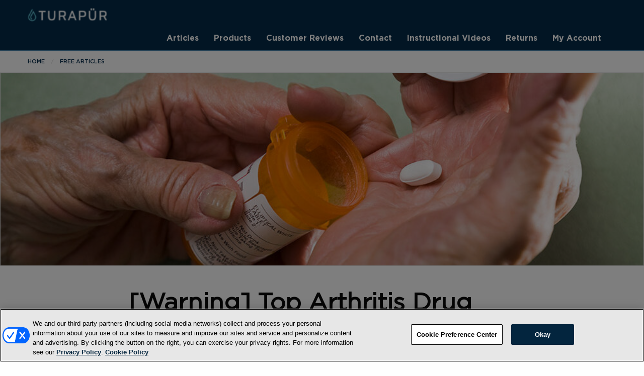

--- FILE ---
content_type: text/html; charset=UTF-8
request_url: https://turapur.com/warning-top-arthritis-drug-linked-to-cancer/
body_size: 10780
content:
<!DOCTYPE html>
<html class="no-js" lang="en">
<head>
<meta charset="utf-8">
<meta http-equiv="x-ua-compatible" content="ie=edge">
<meta name="viewport" content="width=device-width, initial-scale=1.0">

<!-- OptanonConsentNoticeStart -->
<script type="text/javascript" src="https://cdn.cookielaw.org/consent/bc28d61b-89a3-487d-bc55-c35f7f89acb8/OtAutoBlock.js" ></script>
<script src="https://cdn.cookielaw.org/scripttemplates/otSDKStub.js"  type="text/javascript" charset="UTF-8" data-domain-script="bc28d61b-89a3-487d-bc55-c35f7f89acb8" ></script>
<script type="text/javascript">
function OptanonWrapper() { }
</script>
<!-- OptanonConsentNoticeEnd -->
<style>
#onetrust-policy-text,#onetrust-consent-sdk{font-family:sans-serif;}
</style>

<link rel="manifest" href="/manifest.json">
<title>[Warning] Top Arthritis Drug Linked to CANCER!</title>
<link crossorigin data-rocket-preconnect href="https://www.googletagmanager.com" rel="preconnect">
<link crossorigin data-rocket-preconnect href="https://cdn.cookielaw.org" rel="preconnect"><link rel="preload" data-rocket-preload as="image" href="https://turapur.com/wp-content/uploads/2022/03/TPT-220319-1000x667-1-1000x300.jpg" fetchpriority="high">

<!-- Google Tag Manager -->
<script>(function(w,d,s,l,i){w[l]=w[l]||[];w[l].push({'gtm.start':
new Date().getTime(),event:'gtm.js'});var f=d.getElementsByTagName(s)[0],
j=d.createElement(s),dl=l!='dataLayer'?'&l='+l:'';j.async=true;j.src=
'https://www.googletagmanager.com/gtm.js?id='+i+dl;f.parentNode.insertBefore(j,f);
})(window,document,'script','dataLayer','GTM-NQQ53R8');</script>
<!-- End Google Tag Manager -->

<meta name='robots' content='index, follow, max-image-preview:large, max-snippet:-1, max-video-preview:-1' />
	<style>img:is([sizes="auto" i], [sizes^="auto," i]) { contain-intrinsic-size: 3000px 1500px }</style>
	
	<!-- This site is optimized with the Yoast SEO plugin v25.7 - https://yoast.com/wordpress/plugins/seo/ -->
	<meta name="description" content="If you’re taking prescription drugs to manage the pain of rheumatoid arthritis, new studies have found that one of the top drugs on the market is linked to serious health issues – including cancer! Get the details here, and the steps to take to stay safe." />
	<link rel="canonical" href="https://turapur.com/warning-top-arthritis-drug-linked-to-cancer/" />
	<meta property="og:locale" content="en_US" />
	<meta property="og:type" content="article" />
	<meta property="og:title" content="[Warning] Top Arthritis Drug Linked to CANCER!" />
	<meta property="og:description" content="If you’re taking prescription drugs to manage the pain of rheumatoid arthritis, new studies have found that one of the top drugs on the market is linked to serious health issues – including cancer! Get the details here, and the steps to take to stay safe." />
	<meta property="og:url" content="https://turapur.com/warning-top-arthritis-drug-linked-to-cancer/" />
	<meta property="og:site_name" content="Turapür" />
	<meta property="article:published_time" content="2022-03-19T17:00:45+00:00" />
	<meta property="og:image" content="https://d2fibp9meel77h.cloudfront.net/wp-content/uploads/2022/03/TPT-220319-1000x667-1.jpg" />
	<meta property="og:image:width" content="1000" />
	<meta property="og:image:height" content="667" />
	<meta property="og:image:type" content="image/jpeg" />
	<meta name="author" content="Jack Taylor" />
	<meta name="twitter:card" content="summary_large_image" />
	<meta name="twitter:label1" content="Written by" />
	<meta name="twitter:data1" content="Jack Taylor" />
	<meta name="twitter:label2" content="Est. reading time" />
	<meta name="twitter:data2" content="3 minutes" />
	<script type="application/ld+json" class="yoast-schema-graph">{"@context":"https://schema.org","@graph":[{"@type":"Article","@id":"https://turapur.com/warning-top-arthritis-drug-linked-to-cancer/#article","isPartOf":{"@id":"https://turapur.com/warning-top-arthritis-drug-linked-to-cancer/"},"author":{"name":"Jack Taylor","@id":"https://turapur.com/#/schema/person/91d41868181a2f584223c5f96d77ac50"},"headline":"[Warning] Top Arthritis Drug Linked to CANCER!","datePublished":"2022-03-19T17:00:45+00:00","mainEntityOfPage":{"@id":"https://turapur.com/warning-top-arthritis-drug-linked-to-cancer/"},"wordCount":532,"publisher":{"@id":"https://turapur.com/#organization"},"image":{"@id":"https://turapur.com/warning-top-arthritis-drug-linked-to-cancer/#primaryimage"},"thumbnailUrl":"https://turapur.com/wp-content/uploads/2022/03/TPT-220319-1000x667-1.jpg","keywords":["rheumatoid arthritis"],"articleSection":["Free Articles"],"inLanguage":"en-US"},{"@type":"WebPage","@id":"https://turapur.com/warning-top-arthritis-drug-linked-to-cancer/","url":"https://turapur.com/warning-top-arthritis-drug-linked-to-cancer/","name":"[Warning] Top Arthritis Drug Linked to CANCER!","isPartOf":{"@id":"https://turapur.com/#website"},"primaryImageOfPage":{"@id":"https://turapur.com/warning-top-arthritis-drug-linked-to-cancer/#primaryimage"},"image":{"@id":"https://turapur.com/warning-top-arthritis-drug-linked-to-cancer/#primaryimage"},"thumbnailUrl":"https://turapur.com/wp-content/uploads/2022/03/TPT-220319-1000x667-1.jpg","datePublished":"2022-03-19T17:00:45+00:00","description":"If you’re taking prescription drugs to manage the pain of rheumatoid arthritis, new studies have found that one of the top drugs on the market is linked to serious health issues – including cancer! Get the details here, and the steps to take to stay safe.","breadcrumb":{"@id":"https://turapur.com/warning-top-arthritis-drug-linked-to-cancer/#breadcrumb"},"inLanguage":"en-US","potentialAction":[{"@type":"ReadAction","target":["https://turapur.com/warning-top-arthritis-drug-linked-to-cancer/"]}]},{"@type":"ImageObject","inLanguage":"en-US","@id":"https://turapur.com/warning-top-arthritis-drug-linked-to-cancer/#primaryimage","url":"https://turapur.com/wp-content/uploads/2022/03/TPT-220319-1000x667-1.jpg","contentUrl":"https://turapur.com/wp-content/uploads/2022/03/TPT-220319-1000x667-1.jpg","width":1000,"height":667},{"@type":"BreadcrumbList","@id":"https://turapur.com/warning-top-arthritis-drug-linked-to-cancer/#breadcrumb","itemListElement":[{"@type":"ListItem","position":1,"name":"Home","item":"https://turapur.com/"},{"@type":"ListItem","position":2,"name":"Turapür Water Ionizing System","item":"https://turapur.com/home/"},{"@type":"ListItem","position":3,"name":"[Warning] Top Arthritis Drug Linked to CANCER!"}]},{"@type":"WebSite","@id":"https://turapur.com/#website","url":"https://turapur.com/","name":"Turapür","description":"Water Ionizing System","publisher":{"@id":"https://turapur.com/#organization"},"potentialAction":[{"@type":"SearchAction","target":{"@type":"EntryPoint","urlTemplate":"https://turapur.com/?s={search_term_string}"},"query-input":{"@type":"PropertyValueSpecification","valueRequired":true,"valueName":"search_term_string"}}],"inLanguage":"en-US"},{"@type":"Organization","@id":"https://turapur.com/#organization","name":"Turapur","url":"https://turapur.com/","logo":{"@type":"ImageObject","inLanguage":"en-US","@id":"https://turapur.com/#/schema/logo/image/","url":"https://d2fibp9meel77h.cloudfront.net/wp-content/uploads/2018/07/turapur-masthead.jpg","contentUrl":"https://d2fibp9meel77h.cloudfront.net/wp-content/uploads/2018/07/turapur-masthead.jpg","width":580,"height":124,"caption":"Turapur"},"image":{"@id":"https://turapur.com/#/schema/logo/image/"}},{"@type":"Person","@id":"https://turapur.com/#/schema/person/91d41868181a2f584223c5f96d77ac50","name":"Jack Taylor","image":{"@type":"ImageObject","inLanguage":"en-US","@id":"https://turapur.com/#/schema/person/image/","url":"https://secure.gravatar.com/avatar/b11fb53295b9695077a5f60b2c73c92d5614d50a878cd556679d29af4b6d0e71?s=96&d=mm&r=g","contentUrl":"https://secure.gravatar.com/avatar/b11fb53295b9695077a5f60b2c73c92d5614d50a878cd556679d29af4b6d0e71?s=96&d=mm&r=g","caption":"Jack Taylor"},"url":"https://turapur.com/author/jack-taylor/"}]}</script>
	<!-- / Yoast SEO plugin. -->



<link rel='stylesheet' id='wp-pagenavi-css' href='https://turapur.com/wp-content/plugins/wp-pagenavi/pagenavi-css.css?ver=2.70' type='text/css' media='all' />
<link rel='stylesheet' id='parent-style-css' href='https://turapur.com/wp-content/themes/health-theme/css/app.css?ver=6.8.3' type='text/css' media='all' />
<link rel='stylesheet' id='child-style-css' href='https://turapur.com/wp-content/themes/health-child/css/app.css?ver=1.0.0' type='text/css' media='all' />
<link rel="EditURI" type="application/rsd+xml" title="RSD" href="https://turapur.com/xmlrpc.php?rsd" />
<link rel='shortlink' href='https://turapur.com/?p=5637' />
<link rel="alternate" title="oEmbed (JSON)" type="application/json+oembed" href="https://turapur.com/wp-json/oembed/1.0/embed?url=https%3A%2F%2Fturapur.com%2Fwarning-top-arthritis-drug-linked-to-cancer%2F" />
<link rel="alternate" title="oEmbed (XML)" type="text/xml+oembed" href="https://turapur.com/wp-json/oembed/1.0/embed?url=https%3A%2F%2Fturapur.com%2Fwarning-top-arthritis-drug-linked-to-cancer%2F&#038;format=xml" />
<style>
  .inner-text.adzone1, .inner-text.adzone2, .inner-text.adzone3 { background:#fff; border:1px solid #e1e1e1; padding:1em; margin-bottom:1em; }
  .inner-text.adzone1 .no-bottom-margin p, .inner-text.adzone2 .no-bottom-margin p, .inner-text.adzone3 .no-bottom-margin p { margin-bottom:0; }
  .row.adzone1, .row.adzone2, .row.adzone3 { margin-bottom:0; }
  </style>		<link rel="apple-touch-icon" sizes="57x57" href="https://turapur.com/wp-content/themes/health-child/images/apple-icon-57x57.png">
		<link rel="apple-touch-icon" sizes="60x60" href="https://turapur.com/wp-content/themes/health-child/images/apple-icon-60x60.png">
		<link rel="apple-touch-icon" sizes="72x72" href="https://turapur.com/wp-content/themes/health-child/images/apple-icon-72x72.png">
		<link rel="apple-touch-icon" sizes="76x76" href="https://turapur.com/wp-content/themes/health-child/images/apple-icon-76x76.png">
		<link rel="apple-touch-icon" sizes="114x114" href="https://turapur.com/wp-content/themes/health-child/images/apple-icon-114x114.png">
		<link rel="apple-touch-icon" sizes="120x120" href="https://turapur.com/wp-content/themes/health-child/images/apple-icon-120x120.png">
		<link rel="apple-touch-icon" sizes="144x144" href="https://turapur.com/wp-content/themes/health-child/images/apple-icon-144x144.png">
		<link rel="apple-touch-icon" sizes="152x152" href="https://turapur.com/wp-content/themes/health-child/images/apple-icon-152x152.png">
		<link rel="apple-touch-icon" sizes="180x180" href="https://turapur.com/wp-content/themes/health-child/images/apple-icon-180x180.png">
		<link rel="icon" type="image/png" sizes="192x192"  href="https://turapur.com/wp-content/themes/health-child/images/android-icon-192x192.png">
		<link rel="icon" type="image/png" sizes="32x32" href="https://turapur.com/wp-content/themes/health-child/images/favicon-32x32.png">
		<link rel="icon" type="image/png" sizes="96x96" href="https://turapur.com/wp-content/themes/health-child/images/favicon-96x96.png">
		<link rel="icon" type="image/png" sizes="16x16" href="https://turapur.com/wp-content/themes/health-child/images/favicon-16x16.png">
		<link rel="manifest" href="https://turapur.com/wp-content/themes/health-child/images/manifest.json">
		<meta name="msapplication-TileColor" content="#ffffff">
		<meta name="msapplication-TileImage" content="https://turapur.com/wp-content/themes/health-child/images/ms-icon-144x144.png">
		<meta name="theme-color" content="#ffffff">
		<script src="https://turapur.com/wp-content/themes/health-theme/bower_components/jquery/dist/jquery.min.js"></script>
<style id="rocket-lazyrender-inline-css">[data-wpr-lazyrender] {content-visibility: auto;}</style><meta name="generator" content="WP Rocket 3.19.3" data-wpr-features="wpr_preconnect_external_domains wpr_automatic_lazy_rendering wpr_oci wpr_desktop" /></head>
<body class="wp-singular post-template-default single single-post postid-5637 single-format-standard wp-theme-health-theme wp-child-theme-health-child">
<!-- Google Tag Manager (noscript) -->
<noscript><iframe src="https://www.googletagmanager.com/ns.html?id=GTM-NQQ53R8"
height="0" width="0" style="display:none;visibility:hidden"></iframe></noscript>
<!-- End Google Tag Manager (noscript) -->
    
    <section  class="mobile-logo-wrapper">
      <div  class="row">
          <div  class="small-12 colums">
             <li class="menu-item main-logo"><a href="https://turapur.com/">Turapür</a></li>
          </div>
        </div>
      </section>

    <!--Top Navigation-->
      <section  id="menu-toggle">
          <div  class="row">
              <div  class="small-12 columns">
                  <a href="#">Menu</a>
              </div>
          </div>
      </section>

      <section  id="top-nav">
          <div  class="row">
              <div  class="small-12 columns">
                  
                  <!--Logo Area-->
                  <ul class="menu left">
                      <li class="menu-item main-logo"><a href="https://turapur.com/">
                      Turapür</a></li>
                  </ul>
                  <!--END Logo Area-->
            

                  <!--Main Menu Area-->
                  <ul class="menu right">
                      <li id="menu-item-86" class="menu-item menu-item-type-taxonomy menu-item-object-category current-post-ancestor current-menu-parent current-post-parent menu-item-86"><a href="https://turapur.com/category/free-articles/">Articles</a></li>
<li id="menu-item-104" class="menu-item menu-item-type-custom menu-item-object-custom menu-item-104"><a href="http://turapur.com/products/">Products</a></li>
<li id="menu-item-5325" class="menu-item menu-item-type-post_type menu-item-object-page menu-item-5325"><a href="https://turapur.com/customer-reviews/">Customer Reviews</a></li>
<li id="menu-item-122" class="menu-item menu-item-type-post_type menu-item-object-page menu-item-122"><a href="https://turapur.com/contact/">Contact</a></li>
<li id="menu-item-415" class="menu-item menu-item-type-post_type menu-item-object-page menu-item-415"><a href="https://turapur.com/videos/">Instructional Videos</a></li>
<li id="menu-item-1880" class="menu-item menu-item-type-post_type menu-item-object-page menu-item-1880"><a href="https://turapur.com/returns/">Returns</a></li>
<li id="menu-item-1888" class="menu-item menu-item-type-post_type menu-item-object-page menu-item-1888"><a href="https://turapur.com/myaccount/">My Account</a></li>
                  </ul>
                  <!--END Main Menu Area-->

              </div>
          </div>
      </section>
      <!--END Top Navigation-->

    
    <!--Breadcrumbs-->
    <section  class="main-breadcrumb-wrapper">
        <div  class="row">
            <div  class="small-12 columns">
                <nav aria-label="You are here:" role="navigation">
                  <ul class="breadcrumbs">
                        <li><a href="/">Home</a></li>
                        <li><a href="https://turapur.com/category/free-articles/">Free Articles</a></li>
                    </ul>
                </nav>
            </div>
        </div>
    </section>
    <!--END Breadcrumbs-->

    
      <!--END Main Content Area-->
      <section  class="main-content-wrapper no-pad">

        <img fetchpriority="high" width="1000" height="300" src="https://turapur.com/wp-content/uploads/2022/03/TPT-220319-1000x667-1-1000x300.jpg" class="article-thumb large wp-post-image" alt="" decoding="async" loading="lazy" />            <div  class="row article-single">
        <div  class="small-12 medium-8 medium-centered columns">
            <h1>[Warning] Top Arthritis Drug Linked to CANCER!</h1>

            <p class="article-meta">

                <img alt="Jack Taylor" src="https://turapur.com/wp-content/themes/health-child/images/author-images/JackTaylor.jpg" class="avatar avatar-45 photo" height="45" width="45">                By <a href="https://turapur.com/author/jack-taylor/">
                Jack Taylor</a> 

                
                Posted March 19, 2022


            </p>

            
                <p><span data-contrast="none">Well, folks… Big Pharma has done it </span><b><span data-contrast="none">again</span></b><span data-contrast="none">. </span><span data-ccp-props="{}"> </span></p>
<p><span data-contrast="none">They’ve once again managed to convince the masses that one of their ‘miracle’ prescription drugs is perfectly </span><i><span data-contrast="none">safe</span></i><span data-contrast="none"> – and can be handed out like candy. </span><span data-ccp-props="{}"> </span></p>
<p><span data-contrast="none">And for so long, they’ve done such a good job of it, nobody seems to even bat an eye!</span><span data-ccp-props="{}"> </span></p>
<p><span data-contrast="none">UNTIL TODAY!</span><span data-ccp-props="{}"> </span></p>
<p><span data-contrast="none">That’s because a shocking new study has found that one of Big Pharma’s </span><b><span data-contrast="none">top arthritis drugs </span></b><span data-contrast="none">is actually linked to some very serious health issues – including </span><b><span data-contrast="none">CANCER</span></b><span data-contrast="none">! </span><span data-ccp-props="{}"> </span></p>
<p><span data-contrast="none">Here’s everything you need to know… including the steps </span><i><span data-contrast="none">you </span></i><span data-contrast="none">need to take if you’re currently on this medication. </span><span data-ccp-props="{}"> </span></p>
<p><span data-contrast="none">According to a study published in the </span><i><span data-contrast="none">New England Journal of Medicine</span></i><span data-contrast="none">, a medication aimed at remedying rheumatoid arthritis (RA) called </span><b><span data-contrast="none">tofacitinib</span></b><span data-contrast="none"> (sold under the name </span><i><span data-contrast="none">Xeljanz</span></i><span data-contrast="none">), can increase your risk of </span><b><span data-contrast="none">heart attack</span></b><span data-contrast="none">, </span><b><span data-contrast="none">stroke</span></b><span data-contrast="none">, and even </span><b><span data-contrast="none">cancer</span></b><span data-contrast="none">. </span><span data-ccp-props="{}"> </span></p>
<p><span data-contrast="none">Tofacitinib falls under the drug class known as </span><b><span data-contrast="none">JAK inhibitors</span></b><span data-contrast="none"> – a </span><i><span data-contrast="none">new </span></i><span data-contrast="none">class of arthritis drugs designed to interfere with your body’s signaling pathways that can contribute to the inflammation associated with RA. </span><span data-ccp-props="{}"> </span></p>
<p><span data-contrast="none">And while that </span><i><span data-contrast="none">sounds </span></i><span data-contrast="none">like an effective treatment for RA, updated clinical trials around the drug have found that tofacitinib patients were nearly 33%</span> <span data-contrast="none">more likely to suffer a heart attack or stroke. Plus, they had a whopping </span><b><span data-contrast="none">48% higher risk of developing CANCER</span></b><span data-contrast="none"> compared to those who took a TNF inhibitor – an older, more established RA drug treatment.  </span><span data-ccp-props="{}"> </span></p>
<p><span data-contrast="none">YIKES!</span><span data-ccp-props="{}"> </span></p>
<p><span data-contrast="none">The news around tofacitinib has required the drugs to now be clearly labeled with these increased warnings… and even prompted the FDA to advise doctors to prescribe JAK inhibitors </span><i><span data-contrast="none">only</span></i><span data-contrast="none"> after a patient has tried and failed at least one TNF inhibitor.</span><span data-ccp-props="{}"> </span></p><section class="nmg-section"><div  class="row"><div  class="small-12 columns"><div class="row adzone3"><div class="small-12 medium-12 large-12 columns"><div class="inner-text adzone3"><h3 class="nmh-content-title" style="display:none">SMS</h3>			<div class="textwidget"><style>
.smsBannerHead { background:#042b49;color:#fff;font-family:Gotham,Arial,Helvectica,sans-serif;font-size:1.8rem;font-weight:bold;text-align:center; }
.smsBannerBox { background:#fff;border:1px solid #042b49;color:#000;font-family:Gotham,Arial,Helvetica,sans-serif;font-weight:normal;text-align:center;padding:5px; margin-bottom:0.5em; }
.smsBannerBox p { margin-bottom: 0.2em; }
.smsBannerBox hr { border:2px solid #000; border-radius:2px; margin:0.2em; }
.smsBannerBox .highlight { color:#042b49; }
.smsBannerDisclaimer { color:#222;font-size: 0.7rem !important; font-family: sans-serif; font-style: normal; font-weight: normal; line-height: 1.1em !important; text-align: left; text-align: justify; text-justify: inter-word; }
</style>
<div class="smsBannerHead">Get 20% OFF</div>
<div class="smsBannerBox"><hr>
<p>Text <span class="highlight">TURAPUR</span> to <span class="highlight"><strong>443&#8209;312&#8209;5450</strong></span></p>
<p>Claim a 20% discount on any <span class="highlight"><strong>TURAP&Uuml;R</strong></span> 
product and other exclusive offers when you sign up for text messages now!</p>
<hr></div>
<p class="smsBannerDisclaimer">By texting TURAPUR to 443-312-5450, you are providing your electronic signature expressly consenting to be texted (using automated means) with alerts, stories, reports and marketing communications from NewMarket Health Products, LLC about NewMarket Products at the phone number you provide on this form, including landlines and wireless numbers, even if the phone number is on a corporate, state or national Do Not Call list. You also consent and unconditionally agree to our <a href="/privacy-policy/" target="_blank"><u>Privacy Policy</u></a> and <a href="/sms-terms-and-conditions" target="_blank"><u>Terms and Conditions</u></a>, including the arbitration provision and class action waiver contained therein. Msg&data rates may apply. 10 Msgs/Month. You are not required to agree to this as a condition of making a purchase. Text Help20 for Help, Stop to Stop.</p>
</div>
		</div></div></div><div>&nbsp;</div><div class="row adzone3"><div class="small-12 medium-12 large-12 columns"><div class="inner-text adzone3"><h3 class="nmh-content-title" style="display:none">This Food Could Be Growing Deadly Tumors</h3>			<div class="textwidget"><h3 class="utility-head">This Food Could Be Growing Deadly Tumors</h3>
<p class="excerpt">Are we literally FEEDING cancer cells by putting <a href="https://pro.healthrevelations.net/m/1559082" target="_blank" rel="noopener"><u>this one food</u></a> on our dinner plates?</p>
<p><strong>This is important.</strong> <a href="https://pro.healthrevelations.net/m/1559082" target="_blank" rel="noopener"><u>THIS one food</u></a> could be growing cancer cells.</p>
<p>And here’s where it gets interesting&#8230; as soon as we STOP eating it, the opposite happens: cancer cells STARVE to death &#8212; and die out <em>by the thousands.</em></p>
<p>Skeptical? See <a href="https://pro.healthrevelations.net/m/1559082" target="_blank" rel="noopener"><u>the evidence here</u></a>.</p>
</div>
		</div></div></div><div>&nbsp;</div></div></div></section>
<p><span data-contrast="none">Ok, so those are the latest findings on tofacitinib. But what does this all mean for you? </span><span data-ccp-props="{}"> </span></p>
<p><span data-contrast="none">If you have RA, and have been prescribed tofacitinib, it’s time to have a frank conversation with your doctor – especially around these dangerous side effects – about whether tofacitinib is really the </span><i><span data-contrast="none">best </span></i><span data-contrast="none">treatment for your RA. </span><span data-ccp-props="{}"> </span></p>
<p><span data-contrast="none">It may also be time for you to talk with your doctor about a </span><i><span data-contrast="none">natural </span></i><span data-contrast="none">treatment for the inflammation that triggers RA. </span><span data-ccp-props="{}"> </span></p>
<p><span data-contrast="none">For instance, there’s </span><b><span data-contrast="none">borage seed oil</span></b><span data-contrast="none"> – an annual herb and flowering plant native to the Mediterranean that contains an omega-6 fatty acid called gamma-linolenic acid (GLA), which is a known anti-inflammatory that helps regulate your immune system.</span><span data-ccp-props="{}"> </span></p>
<p><span data-contrast="none">According to studies, your body converts GLA into a type of hormone known as a prostaglandin. Prostaglandins are responsible for controlling inflammation. The body usually releases prostaglandins when tissue becomes damaged, such as through an injury.</span><span data-ccp-props="{}"> </span></p>
<p><span data-contrast="none">But in autoimmune conditions like as RA, your body remains in a chronic state of inflammation. Luckily, researchers have found that the GLA in borage seed oil can counteract this and </span><b><span data-contrast="none">reduce the symptoms associated with RA</span></b><span data-contrast="none">.</span><span data-ccp-props="{}"> </span></p>
<p><span data-contrast="none">In other words, borage seed oil could help your body better regulate inflammation (naturally) and sink the nasty symptoms of RA.</span><span data-ccp-props="{}"> </span></p>
<p><span data-contrast="none">Borage seed oil is available at most health food stores as a dietary supplement, often in the form of a soft gel capsule.</span><span data-ccp-props="{}"> </span></p>
<p><span data-contrast="none">As with any supplement, be sure to only take the recommended dosage on the product label. </span><span data-ccp-props="{}"> </span></p>
</p>
         </div>
     </div>

     <div data-wpr-lazyrender="1" class="row"><div class="small-12 columns"><h3>View More Free Articles</h3></div></div><div data-wpr-lazyrender="1" class="row"><div  class="small-12 medium-4 large-2 columns horizontal-article-excerpt"><a href="https://turapur.com/home-decoration-zaps-filthy-air-particles/"><img width="300" height="300" src="https://turapur.com/wp-content/uploads/2022/03/TPT-220331-1000x667-1-300x300.jpg" class="article-thumb wp-post-image" alt="" decoding="async" loading="lazy" srcset="https://turapur.com/wp-content/uploads/2022/03/TPT-220331-1000x667-1-300x300.jpg 300w, https://turapur.com/wp-content/uploads/2022/03/TPT-220331-1000x667-1-150x150.jpg 150w" sizes="auto, (max-width: 300px) 100vw, 300px" /></a></div><div  class="small-12 medium-8 large-10 columns"><div class="article-excerpt-wrapper"><h3><a href="https://turapur.com/home-decoration-zaps-filthy-air-particles/">Home ‘Decoration’ ZAPS Filthy Air Particles?</a></h3><p class="article-meta">By <a href="https://turapur.com/author/jack-taylor/">Jack Taylor</a> Posted March 31, 2022</p><p class="article-excerpt">When it comes to ‘dirty’ air – or even air pollution – and your health, what comes to mind?  Coughing… sneezing… allergies… asthma or other respiratory issues?  Those are all certainly things that can happen if you breath in dirty air on a consistent basis.  Now, you may also think that as long as you...</p><p class="article-report_pdf_link"><a href="https://turapur.com/home-decoration-zaps-filthy-air-particles/" class="button">Read This</a></p></div></div></div><div data-wpr-lazyrender="1" class="row"><div  class="small-12 medium-4 large-2 columns horizontal-article-excerpt"><a href="https://turapur.com/covid-19-a-global-dementia-trigger-study/"><img width="300" height="300" src="https://turapur.com/wp-content/uploads/2022/03/TPT-220330-1000x667-1-300x300.jpg" class="article-thumb wp-post-image" alt="" decoding="async" loading="lazy" srcset="https://turapur.com/wp-content/uploads/2022/03/TPT-220330-1000x667-1-300x300.jpg 300w, https://turapur.com/wp-content/uploads/2022/03/TPT-220330-1000x667-1-150x150.jpg 150w" sizes="auto, (max-width: 300px) 100vw, 300px" /></a></div><div  class="small-12 medium-8 large-10 columns"><div class="article-excerpt-wrapper"><h3><a href="https://turapur.com/covid-19-a-global-dementia-trigger-study/">COVID-19: A Global Dementia Trigger? (Study)</a></h3><p class="article-meta">By <a href="https://turapur.com/author/jack-taylor/">Jack Taylor</a> Posted March 30, 2022</p><p class="article-excerpt">The COVID-19 pandemic feels like it is finally starting to show signs of slowing down – and perhaps finally entering the endemic stage (like the flu).   But it doesn’t mean we are out of the woods yet… and it doesn’t mean we’re not continuing to learn more and more about the virus’ lasting impact on...</p><p class="article-report_pdf_link"><a href="https://turapur.com/covid-19-a-global-dementia-trigger-study/" class="button">Read This</a></p></div></div></div><div data-wpr-lazyrender="1" class="row"><div  class="small-12 medium-4 large-2 columns horizontal-article-excerpt"><a href="https://turapur.com/counting-sheep-try-this-superior-exercise/"><img width="300" height="300" src="https://turapur.com/wp-content/uploads/2022/03/TPT-220329-1000x667-1-300x300.jpg" class="article-thumb wp-post-image" alt="" decoding="async" loading="lazy" srcset="https://turapur.com/wp-content/uploads/2022/03/TPT-220329-1000x667-1-300x300.jpg 300w, https://turapur.com/wp-content/uploads/2022/03/TPT-220329-1000x667-1-150x150.jpg 150w" sizes="auto, (max-width: 300px) 100vw, 300px" /></a></div><div  class="small-12 medium-8 large-10 columns"><div class="article-excerpt-wrapper"><h3><a href="https://turapur.com/counting-sheep-try-this-superior-exercise/">Counting Sheep? Try This ‘Superior’ Exercise</a></h3><p class="article-meta">By <a href="https://turapur.com/author/jack-taylor/">Jack Taylor</a> Posted March 29, 2022</p><p class="article-excerpt">Let&#8217;s face it. You&#8217;re not yourself when you don&#8217;t get enough sleep.  Just one bad night&#8217;s sleep can make you feel like the walking dead the next day.  And if you suffer from poor sleep, chances are your friends, family, and even your doctor have all fed you a laundry list of &#8216;remedies.&#8217;  From sleep...</p><p class="article-report_pdf_link"><a href="https://turapur.com/counting-sheep-try-this-superior-exercise/" class="button">Read This</a></p></div></div></div><div data-wpr-lazyrender="1" class="row"><div  class="small-12 medium-4 large-2 columns horizontal-article-excerpt"><a href="https://turapur.com/napa-valley-indulgence-sinks-high-blood-pressure/"><img width="300" height="300" src="https://turapur.com/wp-content/uploads/2022/03/TPT-220328-1000x667-1-300x300.jpg" class="article-thumb wp-post-image" alt="" decoding="async" loading="lazy" srcset="https://turapur.com/wp-content/uploads/2022/03/TPT-220328-1000x667-1-300x300.jpg 300w, https://turapur.com/wp-content/uploads/2022/03/TPT-220328-1000x667-1-150x150.jpg 150w" sizes="auto, (max-width: 300px) 100vw, 300px" /></a></div><div  class="small-12 medium-8 large-10 columns"><div class="article-excerpt-wrapper"><h3><a href="https://turapur.com/napa-valley-indulgence-sinks-high-blood-pressure/">Napa Valley Indulgence SINKS High Blood Pressure?</a></h3><p class="article-meta">By <a href="https://turapur.com/author/emurphy/">Erin Murphy</a> Posted March 28, 2022</p><p class="article-excerpt">If you’re struggling to control your blood pressure, chances are your doctor hasn’t let you leave his office WITHOUT a prescription for a blood pressure medication.  From beta-blockers to ACE inhibitors, prescription-grade blood pressure medications come with a laundry list of side effects like headaches… joint pain… and even heart palpitations.   And not to mention...</p><p class="article-report_pdf_link"><a href="https://turapur.com/napa-valley-indulgence-sinks-high-blood-pressure/" class="button">Read This</a></p></div></div></div><div data-wpr-lazyrender="1" class="row"><div  class="small-12 medium-4 large-2 columns horizontal-article-excerpt"><a href="https://turapur.com/ancient-fungus-improves-cholesterol-in-3-months-no-statins/"><img width="300" height="300" src="https://turapur.com/wp-content/uploads/2022/03/TPT-220326-1000x667-1-300x300.jpg" class="article-thumb wp-post-image" alt="" decoding="async" loading="lazy" srcset="https://turapur.com/wp-content/uploads/2022/03/TPT-220326-1000x667-1-300x300.jpg 300w, https://turapur.com/wp-content/uploads/2022/03/TPT-220326-1000x667-1-150x150.jpg 150w" sizes="auto, (max-width: 300px) 100vw, 300px" /></a></div><div  class="small-12 medium-8 large-10 columns"><div class="article-excerpt-wrapper"><h3><a href="https://turapur.com/ancient-fungus-improves-cholesterol-in-3-months-no-statins/">‘Ancient Fungus’ IMPROVES Cholesterol in 3 Months! (No Statins?)</a></h3><p class="article-meta">By <a href="https://turapur.com/author/jack-taylor/">Jack Taylor</a> Posted March 26, 2022</p><p class="article-excerpt">Did you know that nearly 100 MILLION Americans are considered to have high cholesterol?  And what’s mainstream medicine’s predictable solution to this problem?  It’s to prescribe you their favorite “magic pill.” You know… the one they swear will lower your cholesterol and give you amazing heart health?  Yep, you guessed it – statins.  Nearly one-third...</p><p class="article-report_pdf_link"><a href="https://turapur.com/ancient-fungus-improves-cholesterol-in-3-months-no-statins/" class="button">Read This</a></p></div></div></div><div data-wpr-lazyrender="1" class="row"><div  class="small-12 medium-4 large-2 columns horizontal-article-excerpt"><a href="https://turapur.com/revealed-the-dirtiest-thing-in-your-home/"><img width="300" height="300" src="https://turapur.com/wp-content/uploads/2022/03/TPT-220325-1000x667-1-300x300.jpg" class="article-thumb wp-post-image" alt="" decoding="async" loading="lazy" srcset="https://turapur.com/wp-content/uploads/2022/03/TPT-220325-1000x667-1-300x300.jpg 300w, https://turapur.com/wp-content/uploads/2022/03/TPT-220325-1000x667-1-150x150.jpg 150w" sizes="auto, (max-width: 300px) 100vw, 300px" /></a></div><div  class="small-12 medium-8 large-10 columns"><div class="article-excerpt-wrapper"><h3><a href="https://turapur.com/revealed-the-dirtiest-thing-in-your-home/">Revealed: The DIRTIEST Thing In Your Home</a></h3><p class="article-meta">By <a href="https://turapur.com/author/jack-taylor/">Jack Taylor</a> Posted March 25, 2022</p><p class="article-excerpt">Take a moment and think of the dirtiest things in your home…  What comes to mind?  Your toilet… your floors… your bathtub… or maybe even your TV remote?  Those can all certainly be riddled with germs and bacteria when not cleaned on a regular basis.  But according to a new study, there’s something else in...</p><p class="article-report_pdf_link"><a href="https://turapur.com/revealed-the-dirtiest-thing-in-your-home/" class="button">Read This</a></p></div></div></div><div data-wpr-lazyrender="1" class="row"><div  class="small-12 medium-4 large-2 columns horizontal-article-excerpt"><a href="https://turapur.com/did-covid-trigger-this-agonizing-condition-study/"><img width="300" height="300" src="https://turapur.com/wp-content/uploads/2022/03/TPT-220324-1000x667-1-300x300.jpg" class="article-thumb wp-post-image" alt="" decoding="async" loading="lazy" srcset="https://turapur.com/wp-content/uploads/2022/03/TPT-220324-1000x667-1-300x300.jpg 300w, https://turapur.com/wp-content/uploads/2022/03/TPT-220324-1000x667-1-150x150.jpg 150w" sizes="auto, (max-width: 300px) 100vw, 300px" /></a></div><div  class="small-12 medium-8 large-10 columns"><div class="article-excerpt-wrapper"><h3><a href="https://turapur.com/did-covid-trigger-this-agonizing-condition-study/">Did COVID Trigger This Agonizing Condition? (Study)</a></h3><p class="article-meta">By <a href="https://turapur.com/author/jack-taylor/">Jack Taylor</a> Posted March 24, 2022</p><p class="article-excerpt">It’s a condition that affects nearly 50 million Americans…  And nearly 30% of the WORLD population will experience some form of it during their lifetime.   If you deal with this condition, you already know that some days feel like a small annoyance… while other days it practically drives you INSANE!  There is a litany of...</p><p class="article-report_pdf_link"><a href="https://turapur.com/did-covid-trigger-this-agonizing-condition-study/" class="button">Read This</a></p></div></div></div><div data-wpr-lazyrender="1" class="row"><div  class="small-12 medium-4 large-2 columns horizontal-article-excerpt"><a href="https://turapur.com/is-this-pharmacy-staple-bad-for-your-immune-system/"><img width="300" height="300" src="https://turapur.com/wp-content/uploads/2022/03/TPT-220323-1000x667-1-300x300.jpg" class="article-thumb wp-post-image" alt="" decoding="async" loading="lazy" srcset="https://turapur.com/wp-content/uploads/2022/03/TPT-220323-1000x667-1-300x300.jpg 300w, https://turapur.com/wp-content/uploads/2022/03/TPT-220323-1000x667-1-150x150.jpg 150w, https://turapur.com/wp-content/uploads/2022/03/TPT-220323-1000x667-1-200x200.jpg 200w" sizes="auto, (max-width: 300px) 100vw, 300px" /></a></div><div  class="small-12 medium-8 large-10 columns"><div class="article-excerpt-wrapper"><h3><a href="https://turapur.com/is-this-pharmacy-staple-bad-for-your-immune-system/">Is This Pharmacy Staple BAD For Your Immune System?</a></h3><p class="article-meta">By <a href="https://turapur.com/author/jack-taylor/">Jack Taylor</a> Posted March 23, 2022</p><p class="article-excerpt">When’s the last time you walked through the aisles of your local pharmacy and thought to yourself…  THAT LOOKS DANGEROUS!  You sure shouldn’t think that!  After all, your pharmacy (or even the pharmacy aisle at your favorite big box store) is the one place you should feel confident there isn’t a danger to your health...</p><p class="article-report_pdf_link"><a href="https://turapur.com/is-this-pharmacy-staple-bad-for-your-immune-system/" class="button">Read This</a></p></div></div></div><div data-wpr-lazyrender="1" class="row"><div  class="small-12 medium-4 large-2 columns horizontal-article-excerpt"><a href="https://turapur.com/dairy-breakthrough-for-covid/"><img width="300" height="300" src="https://turapur.com/wp-content/uploads/2022/03/TPT-220322-1000x667-1-300x300.jpg" class="article-thumb wp-post-image" alt="" decoding="async" loading="lazy" srcset="https://turapur.com/wp-content/uploads/2022/03/TPT-220322-1000x667-1-300x300.jpg 300w, https://turapur.com/wp-content/uploads/2022/03/TPT-220322-1000x667-1-150x150.jpg 150w, https://turapur.com/wp-content/uploads/2022/03/TPT-220322-1000x667-1-200x200.jpg 200w" sizes="auto, (max-width: 300px) 100vw, 300px" /></a></div><div  class="small-12 medium-8 large-10 columns"><div class="article-excerpt-wrapper"><h3><a href="https://turapur.com/dairy-breakthrough-for-covid/">‘Dairy’ Breakthrough for COVID?</a></h3><p class="article-meta">By <a href="https://turapur.com/author/jack-taylor/">Jack Taylor</a> Posted March 22, 2022</p><p class="article-excerpt">The COVID-19 pandemic is finally starting to show signs of slowing down… perhaps for good!  And while a welcome return to normalcy sure does feel good…   It doesn’t mean that COVID won’t continue to be part of our lives for the foreseeable future… and it doesn’t mean you shouldn’t continue to take steps to keep...</p><p class="article-report_pdf_link"><a href="https://turapur.com/dairy-breakthrough-for-covid/" class="button">Read This</a></p></div></div></div><div data-wpr-lazyrender="1" class="row"><div  class="small-12 medium-4 large-2 columns horizontal-article-excerpt"><a href="https://turapur.com/revealed-breakthrough-test-detects-alzheimers-early/"><img width="300" height="300" src="https://turapur.com/wp-content/uploads/2022/03/TPT-220321-1000x667-1-300x300.jpg" class="article-thumb wp-post-image" alt="" decoding="async" loading="lazy" srcset="https://turapur.com/wp-content/uploads/2022/03/TPT-220321-1000x667-1-300x300.jpg 300w, https://turapur.com/wp-content/uploads/2022/03/TPT-220321-1000x667-1-150x150.jpg 150w, https://turapur.com/wp-content/uploads/2022/03/TPT-220321-1000x667-1-200x200.jpg 200w" sizes="auto, (max-width: 300px) 100vw, 300px" /></a></div><div  class="small-12 medium-8 large-10 columns"><div class="article-excerpt-wrapper"><h3><a href="https://turapur.com/revealed-breakthrough-test-detects-alzheimers-early/">[Revealed] Breakthrough Test Detects Alzheimer’s Early?</a></h3><p class="article-meta">By <a href="https://turapur.com/author/jack-taylor/">Jack Taylor</a> Posted March 21, 2022</p><p class="article-excerpt">Alzheimer’s disease is ravaging the lives – and independence – of older Americans every year. And it’s showing no signs of slowing down.  In fact, it’s estimated that nearly 6 MILLION Americans over the age of 65 are living with Alzheimer’s right now… with that number expected to skyrocket to 14 million by the year...</p><p class="article-report_pdf_link"><a href="https://turapur.com/revealed-breakthrough-test-detects-alzheimers-early/" class="button">Read This</a></p></div></div></div> 

 </section>



 <!--END Main Content Area-->
       <!-- Main Footer Area-->
        <section data-wpr-lazyrender="1" class="main-footer-wrapper">
            <footer >
                
                <div class="row">
                    <div class="small-12 columns">
                      <div>

                            <!--Footer Navigation-->
                              <ul class="menu">
                                <li id="menu-item-88" class="menu-item menu-item-type-post_type menu-item-object-page menu-item-88"><a href="https://turapur.com/terms/">Terms and Conditions</a></li>
<li id="menu-item-3302" class="menu-item menu-item-type-post_type menu-item-object-page menu-item-3302"><a href="https://turapur.com/privacy-policy/">Privacy Policy</a></li>
<li id="menu-item-5231" class="menu-item menu-item-type-post_type menu-item-object-page menu-item-5231"><a href="https://turapur.com/sms-terms-and-conditions/">SMS Terms and Conditions</a></li>
<li id="menu-item-5737" class="menu-item menu-item-type-post_type menu-item-object-page menu-item-5737"><a href="https://turapur.com/cookie-policy/">Cookie Policy</a></li>
<li id="menu-item-5687" class="menu-item menu-item-type-post_type menu-item-object-page menu-item-5687"><a href="https://turapur.com/accessibility-statement/">Accessibility Statement</a></li>
<li id="menu-item-87" class="menu-item menu-item-type-post_type menu-item-object-page menu-item-87"><a href="https://turapur.com/whitelist/">Whitelist</a></li>
<li id="menu-item-5594" class="menu-item menu-item-type-post_type menu-item-object-page menu-item-5594"><a href="https://turapur.com/frequently-asked-questions/">FAQ</a></li>
<li id="menu-item-3297" class="menu-item menu-item-type-custom menu-item-object-custom menu-item-3297"><a href="https://privacyportal.onetrust.com/webform/90ddaa87-9d70-4282-9d4f-d6cbd96bd224/19a1c531-31bd-4010-b4f5-7ecaebce990a">Do Not Sell or Share My Personal Information</a></li>
                                </ul>
                            
                            <!--END Footer Navigation-->
                            
                        </div>
                        
<p>&copy;2026, NewMarket Health Products, LLC, P.O. Box 913, Frederick, MD 21705, USA</p>

                    </div>
                </div>
            </footer>
        </section>
        <!--Main Footer Area-->

    <script>jQuery(function() { jQuery('a[href*="onetrust"]').attr('target', '_blank'); });</script>
    <script defer src="https://turapur.com/wp-content/themes/health-theme/bower_components/what-input/what-input.min.js"></script>
    <script defer src="https://turapur.com/wp-content/themes/health-theme/bower_components/foundation-sites/dist/foundation.min.js"></script>
    <script defer src="https://turapur.com/wp-content/themes/health-theme/js/app.js?ver=3.1"></script>

    <script type="speculationrules">
{"prefetch":[{"source":"document","where":{"and":[{"href_matches":"\/*"},{"not":{"href_matches":["\/wp-*.php","\/wp-admin\/*","\/wp-content\/uploads\/*","\/wp-content\/*","\/wp-content\/plugins\/*","\/wp-content\/themes\/health-child\/*","\/wp-content\/themes\/health-theme\/*","\/*\\?(.+)"]}},{"not":{"selector_matches":"a[rel~=\"nofollow\"]"}},{"not":{"selector_matches":".no-prefetch, .no-prefetch a"}}]},"eagerness":"conservative"}]}
</script>

<!-- BEGIN Special Events -->
<script>
if (new Date().getTime() >= new Date('03/17/2023 03:00:00 AM').getTime()) {
  document.querySelectorAll('a[href="https://pro.turapur.com/m/1689477"]').forEach(i => i.setAttribute('href', 'https://pro.turapur.com/m/2168062'));
  document.querySelectorAll('a[href="https://pro.turapur.com/m/2164045"]').forEach(i => i.setAttribute('href', 'https://pro.turapur.com/m/2168062')); // solaire and goldleaf
}
</script>
<!-- END Special Events -->

    </body>
    </html>

    
<!-- This website is like a Rocket, isn't it? Performance optimized by WP Rocket. Learn more: https://wp-rocket.me -->